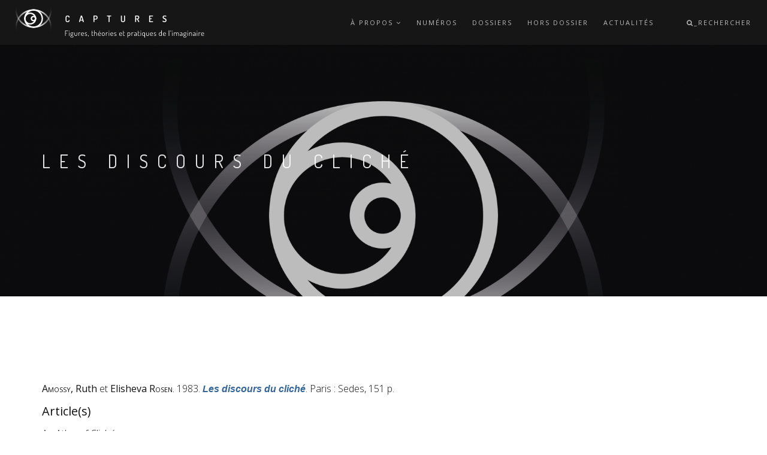

--- FILE ---
content_type: text/html; charset=utf-8
request_url: https://revuecaptures.org/r%C3%A9f%C3%A9rence-bibliographique/les-discours-du-clich%C3%A9
body_size: 7210
content:

<!DOCTYPE html>
<html  lang="fr" dir="ltr"
  xmlns:dcterms="http://dublincore.org/documents/2008/01/14/dcmi-terms/"
  xmlns:content="http://purl.org/rss/1.0/modules/content/"
  xmlns:dc="http://purl.org/dc/terms/"
  xmlns:foaf="http://xmlns.com/foaf/0.1/"
  xmlns:og="http://ogp.me/ns#"
  xmlns:rdfs="http://www.w3.org/2000/01/rdf-schema#"
  xmlns:sioc="http://rdfs.org/sioc/ns#"
  xmlns:sioct="http://rdfs.org/sioc/types#"
  xmlns:skos="http://www.w3.org/2004/02/skos/core#"
  xmlns:xsd="http://www.w3.org/2001/XMLSchema#"
  xmlns:owl="http://www.w3.org/2002/07/owl#"
  xmlns:rdf="http://www.w3.org/1999/02/22-rdf-syntax-ns#"
  xmlns:rss="http://purl.org/rss/1.0/"
  xmlns:site="https://revuecaptures.org/ns#"
  xmlns:schema="http://schema.org/">
<head>
  <meta http-equiv="Content-Type" content="text/html; charset=utf-8" />
<link rel="shortcut icon" href="https://revuecaptures.org/sites/all/themes/rhythm/rhythm_sub/favicon.ico" type="image/vnd.microsoft.icon" />
<meta name="generator" content="Drupal 7 (https://www.drupal.org)" />
<link rel="canonical" href="https://revuecaptures.org/r%C3%A9f%C3%A9rence-bibliographique/les-discours-du-clich%C3%A9" />
<link rel="shortlink" href="https://revuecaptures.org/node/6987" />

  <title>Les discours du cliché | Revue Captures</title>
  <!--[if IE]><meta http-equiv='X-UA-Compatible' content='IE=edge,chrome=1'><![endif]-->
  <meta name=viewport content="width=device-width, initial-scale=1">

  <style type="text/css" media="all">
@import url("https://revuecaptures.org/modules/system/system.base.css?she5xq");
</style>
<style type="text/css" media="all">
@import url("https://revuecaptures.org/modules/contextual/contextual.css?she5xq");
</style>
<style type="text/css" media="all">
@import url("https://revuecaptures.org/sites/all/modules/ajout-nt2/footnotes/footnotes.css?she5xq");
@import url("https://revuecaptures.org/sites/all/modules/ajout-nt2/collapsiblock/collapsiblock.css?she5xq");
@import url("https://revuecaptures.org/modules/comment/comment.css?she5xq");
@import url("https://revuecaptures.org/sites/default/modules/contrib/date/date_api/date.css?she5xq");
@import url("https://revuecaptures.org/sites/default/modules/contrib/date/date_popup/themes/datepicker.1.7.css?she5xq");
@import url("https://revuecaptures.org/modules/field/theme/field.css?she5xq");
@import url("https://revuecaptures.org/modules/node/node.css?she5xq");
@import url("https://revuecaptures.org/modules/user/user.css?she5xq");
@import url("https://revuecaptures.org/sites/all/modules/ajout-nt2/extlink/extlink.css?she5xq");
@import url("https://revuecaptures.org/sites/default/modules/contrib/views/css/views.css?she5xq");
</style>
<style type="text/css" media="all">
@import url("https://revuecaptures.org/sites/default/modules/patched/colorbox/styles/default/colorbox_style.css?she5xq");
@import url("https://revuecaptures.org/sites/all/modules/ctools/css/ctools.css?she5xq");
@import url("https://revuecaptures.org/sites/all/modules/ajout-nt2/video/css/video.css?she5xq");
@import url("https://revuecaptures.org/sites/all/modules/ajout-nt2/biblio/biblio.css?she5xq");
</style>
<link type="text/css" rel="stylesheet" href="//fonts.googleapis.com/css?family=Open+Sans:300italic,400italic,700italic,400,300,700|Dosis:300,400,700" media="all" />
<style type="text/css" media="all">
@import url("https://revuecaptures.org/sites/all/themes/rhythm/css/bootstrap.min.css?she5xq");
@import url("https://revuecaptures.org/sites/all/themes/rhythm/css/style.css?she5xq");
@import url("https://revuecaptures.org/sites/all/themes/rhythm/css/style-responsive.css?she5xq");
@import url("https://revuecaptures.org/sites/all/themes/rhythm/css/animate.min.css?she5xq");
@import url("https://revuecaptures.org/sites/all/themes/rhythm/css/vertical-rhythm.min.css?she5xq");
@import url("https://revuecaptures.org/sites/all/themes/rhythm/css/owl.carousel.css?she5xq");
@import url("https://revuecaptures.org/sites/all/themes/rhythm/css/magnific-popup.css?she5xq");
@import url("https://revuecaptures.org/sites/all/themes/rhythm/css/YTPlayer.css?she5xq");
@import url("https://revuecaptures.org/sites/all/themes/rhythm/css/drupal.css?she5xq");
</style>
<style type="text/css" media="print">
@import url("https://revuecaptures.org/sites/all/themes/rhythm/rhythm_sub/css/print.css?she5xq");
</style>
<style type="text/css" media="all">
@import url("https://revuecaptures.org/sites/all/themes/rhythm/rhythm_sub/css/custom.css?she5xq");
</style>
  
</head>
<body class="appear-animate html not-front not-logged-in no-sidebars page-node page-node- page-node-6987 node-type-biblio i18n-fr">
  <div class="main-wrap">
          <!-- Page Loader -->        
      <div class="page-loader">
          <div class="loader">Loading...</div>
      </div>
      <!-- End Page Loader -->
    
        <div class = "page">

  
      <div  style="padding-bottom: 140px; " class="nd-region">
  
       

      <div class = "container-fluid">

        <div  id="Header" class="row">     

          
                                          <div  id="top" class="col-md-12 ">
                              
                                  <div class="region region-top">
      <div id="block-block-57" class="block block-block " >
  
        
  <div class = "block-content clearfix">
    <!-- Navigation panel -->
<nav class="main-nav dark js-stick">
  <div class="full-wrapper relative clearfix">
    <!-- Logo ( * your text or image into link tag *) -->
    <div class="nav-logo-wrap local-scroll">
      <!--  -->
      <a href="/" class="logo">
                    <img src="https://revuecaptures.org/sites/default/files/logo-dark.png" alt="" />
                </a>
    </div>
    <div class="mobile-nav">
        <i class="fa fa-bars"></i>
    </div>
    
    <!-- Main Menu -->
    <div class="inner-nav desktop-nav">
      <ul class="clearlist">
        <li class="tb-megamenu-item level-1 mega dropdown"  data-id="2063" data-level="1" data-type="menu_item" data-class="" data-xicon="" data-caption="" data-alignsub="" data-group="0" data-hidewcol="0" data-hidesub="0">
      <!--a class="mn-group-title" style="height: 97px; line-height: 75px;"--><!--</a>-->
    <a href="/page/%C3%A0-propos" class=" mn-has-sub">
        À propos    <i class="fa fa-angle-down"></i>  </a>
  <ul  data-class="" data-width="" class="mn-sub mn-has-multi tb-megamenu-submenu dropdown-menu mega-dropdown-menu nav-child">
  <span  class="tb-megamenu-row row-fluid">
  <li  data-class="" data-width="12" data-hidewcol="0" id="tb-megamenu-column-1" class="mn-sub-multi tb-megamenu-column span12  mega-col-nav">
  <ul  class="tb-megamenu-subnav mega-nav level-1 items-6">
  <li class="tb-megamenu-item level-2 mega"  data-id="2295" data-level="2" data-type="menu_item" data-class="" data-xicon="" data-caption="" data-alignsub="" data-group="0" data-hidewcol="0" data-hidesub="0">
      <!--a class="mn-group-title" style="height: 97px; line-height: 75px;"--><!--</a>-->
    <a href="/page/%C3%A0-propos" class="">
        À propos      </a>
  </li>

<li class="tb-megamenu-item level-2 mega"  data-id="4025" data-level="2" data-type="menu_item" data-class="" data-xicon="" data-caption="" data-alignsub="" data-group="0" data-hidewcol="0" data-hidesub="0">
      <!--a class="mn-group-title" style="height: 97px; line-height: 75px;"--><!--</a>-->
    <a href="/page/num%C3%A9ros-%C3%A0-venir" class="">
        Numéros à venir      </a>
  </li>

<li class="tb-megamenu-item level-2 mega"  data-id="2064" data-level="2" data-type="menu_item" data-class="" data-xicon="" data-caption="" data-alignsub="" data-group="0" data-hidewcol="0" data-hidesub="0">
      <!--a class="mn-group-title" style="height: 97px; line-height: 75px;"--><!--</a>-->
    <a href="/page/%C3%A9quipe" class="">
        Équipe      </a>
  </li>

<li class="tb-megamenu-item level-2 mega"  data-id="2299" data-level="2" data-type="menu_item" data-class="" data-xicon="" data-caption="" data-alignsub="" data-group="0" data-hidewcol="0" data-hidesub="0">
      <!--a class="mn-group-title" style="height: 97px; line-height: 75px;"--><!--</a>-->
    <a href="/credits-photo" class="">
        Crédits      </a>
  </li>

<li class="tb-megamenu-item level-2 mega"  data-id="2065" data-level="2" data-type="menu_item" data-class="" data-xicon="" data-caption="" data-alignsub="" data-group="0" data-hidewcol="0" data-hidesub="0">
      <!--a class="mn-group-title" style="height: 97px; line-height: 75px;"--><!--</a>-->
    <a href="/page/protocoles" class="">
        Protocoles      </a>
  </li>

<li class="tb-megamenu-item level-2 mega"  data-id="2067" data-level="2" data-type="menu_item" data-class="" data-xicon="" data-caption="" data-alignsub="" data-group="0" data-hidewcol="0" data-hidesub="0">
      <!--a class="mn-group-title" style="height: 97px; line-height: 75px;"--><!--</a>-->
    <a href="/page/contacts" class="">
        Contacts      </a>
  </li>
</ul>
</li>
</span></ul>
</li>

<li class="tb-megamenu-item level-1 mega"  data-id="1434" data-level="1" data-type="menu_item" data-class="" data-xicon="" data-caption="" data-alignsub="" data-group="0" data-hidewcol="0" data-hidesub="0">
      <!--a class="mn-group-title" style="height: 97px; line-height: 75px;"--><!--</a>-->
    <a href="/numeros" class="">
        Numéros      </a>
  </li>

<li class="tb-megamenu-item level-1 mega"  data-id="1589" data-level="1" data-type="menu_item" data-class="" data-xicon="" data-caption="" data-alignsub="" data-group="0" data-hidewcol="0" data-hidesub="0">
      <!--a class="mn-group-title" style="height: 97px; line-height: 75px;"--><!--</a>-->
    <a href="/dossiers" class="">
        Dossiers      </a>
  </li>

<li class="tb-megamenu-item level-1 mega"  data-id="2300" data-level="1" data-type="menu_item" data-class="" data-xicon="" data-caption="" data-alignsub="" data-group="0" data-hidewcol="0" data-hidesub="0">
      <!--a class="mn-group-title" style="height: 97px; line-height: 75px;"--><!--</a>-->
    <a href="/articles-hors-dossier" class="">
        Hors dossier      </a>
  </li>

<li class="tb-megamenu-item level-1 mega"  data-id="1701" data-level="1" data-type="menu_item" data-class="" data-xicon="" data-caption="" data-alignsub="" data-group="0" data-hidewcol="0" data-hidesub="0">
      <!--a class="mn-group-title" style="height: 97px; line-height: 75px;"--><!--</a>-->
    <a href="/actualites" class="">
        Actualités      </a>
  </li>
        <li><a style="height: 75px; line-height: 75px;">&nbsp;</a></li>
        
        <li class="search-dropdown-list captures-custom-search">
          <a href="#" class="mn-has-sub" style="height: 75px; line-height: 75px;"><i class="fa fa-search"></i>_Rechercher</a>
          <ul class="mn-sub" style="display: none;">
            <li>
              <div class="mn-wrap">
                  <div id="block-captures-custom-search-0" class="block block-captures-custom " >
  
          <h5 class="font-alt mb-sm-40  widget-title">Rechercher</h5>
      
  <div class = "block-content clearfix">
    <form class="form" action="/r%C3%A9f%C3%A9rence-bibliographique/les-discours-du-clich%C3%A9" method="post" id="captures-custom-search-block" accept-charset="UTF-8"><div><div class="form-item form-type-textfield form-item-text">
 <div class = "form-group"><input class="input-md form-control round" type="text" id="edit-text" name="text" value="" size="60" maxlength="128" /></div>
</div>
<input class="btn-medium btn btn-mod btn-round form-submit" type="submit" id="edit-search" name="op" value="Rechercher" /><input type="hidden" name="form_build_id" value="form-pNYzB8vZe9PvT8_F_Hpxeaq7DIv-1DHIqZ9kTejzm_o" />
<input type="hidden" name="form_id" value="captures_custom_search_block" />
</div></form>  </div>

  </div> <!-- /.block -->
              </div>
            </li>
          </ul>
        </li>
        
      </ul>
    </div>
    <!-- End Main Menu -->
  </div>
</nav>

   </div>

  </div> <!-- /.block -->
  <div id="block-block-66" class="block block-block " >
  
        
  <div class = "block-content clearfix">
    <!DOCTYPE html PUBLIC "-//W3C//DTD HTML 4.0 Transitional//EN" "http://www.w3.org/TR/REC-html40/loose.dtd">
<html><body><p><section class="page-section bg-dark-alfa-30" data-background="https://revuecaptures.org/sites/default/files/styles/bandeau_ratio_16_6/public/LogoSeul_D%C3%A9m%C3%A9nagement.png?itok=nJDjMJsy" style="background-image: url(https://revuecaptures.org/sites/default/files/styles/bandeau_ratio_16_6/public/LogoSeul_D%C3%A9m%C3%A9nagement.png?itok=nJDjMJsy);"><br><div class="relative container align-left">
<div class="row">
<div class="col-md-8">
<h1 class="title hs-line-11 font-alt mb-20 mb-xs-0">Les discours du clich&eacute;</h1>
<div class="subtitle hs-line-4 font-alt">&nbsp;</div>
</div>
<div class="col-md-4 mt-30">
<div class="mod-breadcrumbs font-alt align-right">
<div class="mod-breadcrumbs font-alt align-right"><a href="/">Home</a> / Num&Atilde;&copy;ro test 1</div>
</div>
</div>
</div>
</div>
<p></p></section></p></body></html>
  </div>

  </div> <!-- /.block -->
  </div>
                
                              </div>
                                    
          
                      
          
                      
          
                      
          
                      
          
                      
          
                      
          
        </div>

      </div>

    
      </div>
    


      <div  class="nd-region">
  
       

      <div class = "container">

        <div  id="Content" class="row">     

          
                      
          
                      
          
                                          <div  id="content" class="col-md-12 ">
                              
                                <div class = "container"><div class = "row"><div class = "col-md-8 col-md-offset-2"></div></div></div>  <div class="region region-content">
      <div id="block-system-main" class="block block-system  " >
  
        
  <div class = "block-content clearfix">
    <div id="node-6987" class="node node-biblio node-view-mode-full clearfix" about="/r%C3%A9f%C3%A9rence-bibliographique/les-discours-du-clich%C3%A9" typeof="sioc:Item foaf:Document">

    
  
  
  <div class="content">
    <div style="  text-indent: -25px; padding-left: 25px;"><span class="biblio-authors" ><a href="/biblio?f%5Bauthor%5D=1144" rel="nofollow"><span style="font-variant: small-caps;">Amossy</span>, Ruth</a> et <a href="/biblio?f%5Bauthor%5D=3739" rel="nofollow">Elisheva  <span style="font-variant: small-caps;">Rosen</span></a></span>. 1983. <a href="/r%C3%A9f%C3%A9rence-bibliographique/les-discours-du-clich%C3%A9" class="active"><span class="biblio-title" style="font-style: italic;">Les discours du cliché</span></a>.  Paris : Sedes, 151 p.</div><span class="Z3988" title="ctx_ver=Z39.88-2004&amp;rft_val_fmt=info%3Aofi%2Ffmt%3Akev%3Amtx%3Abook&amp;rft.title=Les+discours+du+clich%C3%A9&amp;rft.date=1983&amp;rft.tpages=151&amp;rft.aulast=Amossy&amp;rft.aufirst=Ruth&amp;rft.au=Rosen%2C+Elisheva&amp;rft.au=Rosen%2C+Elisheva&amp;rft.au=Rosen%2C+Elisheva&amp;rft.pub=Sedes&amp;rft.place=Paris"></span><div class="view view-contenu-vs-biblio view-id-contenu_vs_biblio view-display-id-entity_view_1 view-dom-id-885362f930af6e627e114f8f56b8d2ac">
        <h2 class="title">Article(s)</h2>
    
  
  
  
      <div class="view-content">
        <div class="views-row views-row-1 views-row-odd views-row-first views-row-last">
      
  <div class="views-field views-field-title">        <span class="field-content"><a href="/article-dune-publication/atlas-clich%C3%A9s">An Atlas of Clichés</a></span>  </div>  </div>
    </div>
  
  
  
  
  
  
</div> <span property="dc:title" content="Les discours du cliché" class="rdf-meta element-hidden"></span>  </div>

      <ul class="links inline"><li class="biblio_bibtex first"><a href="/biblio/export/bibtex/6987" title="Click to download the BibTEX formatted file" rel="nofollow">BibTex</a></li>
<li class="biblio_rtf"><a href="/biblio/export/rtf/6987" title="Click to download the RTF formatted file" rel="nofollow">RTF</a></li>
<li class="biblio_tagged"><a href="/biblio/export/tagged/6987" title="Click to download the EndNote Tagged formatted file" rel="nofollow">Tagged</a></li>
<li class="biblio_marc"><a href="/biblio/export/marc/6987" title="Click to download the MARC formatted file" rel="nofollow">MARC</a></li>
<li class="biblio_xml"><a href="/biblio/export/xml/6987" title="Click to download the EndNote XML formatted file" rel="nofollow">XML</a></li>
<li class="biblio_ris last"><a href="/biblio/export/ris/6987" title="Click to download the RIS formatted file" rel="nofollow">RIS</a></li>
</ul>  
  
</div>
  </div>

  </div> <!-- /.block -->
  </div>
                
                              </div>
                                    
          
                      
          
                      
          
                      
          
                      
          
        </div>

      </div>

    
      </div>
    


      <div  class="nd-region">
  
       

      <div class = "container-fluid">

        <div  id="Content-Bottom-Full-Width" class="row">     

          
                      
          
                      
          
                      
          
                      
          
                      
          
                      
          
                      
          
        </div>

      </div>

    
      </div>
    


      <div  class="nd-region">
  
       

      <div class = "container">

        <div  id="Content-Bottom" class="row">     

          
                      
          
                      
          
                      
          
                      
          
                      
          
                      
          
                      
          
        </div>

      </div>

    
      </div>
    


      <div  class="nd-region">
  
       

      <div class = "container-fluid">

        <div  id="Footer" class="row">     

          
                      
          
                      
          
                      
          
                      
          
                      
          
                      
          
                                          <div  id="footer" class="col-md-12 " style="padding-top: 140px; ">
                              
                                  <div class="region region-footer">
      <div id="block-block-11" class="block block-block " >
  
        
  <div class = "block-content clearfix">
    <section  class = ' bg-gray page-section bg-scroll' style = 'padding-top: 10px; padding-bottom: 10px;'>
<div  class = ' container pi-text-center' style = ' text-align:center;'>
<div  class = ' fadeInUp wow' style = 'margin-bottom: 10px;'>
<span ><img style="" typeof="foaf:Image" src="https://revuecaptures.org/sites/default/files/logo_captures_2_0.png" alt="" title="" /></span>
</div>
</div>
</section>
   </div>

  </div> <!-- /.block -->
  <div id="block-block-67" class="block block-block " >
  
        
  <div class = "block-content clearfix">
    <div class="center">
<div class="logo_footer_line1"> <a href="http://arts.uqam.ca/"><img src="/sites/default/files/lg_FArts-interne-COUL.gif" style="padding-right: 100px;height: 40px;" /></a><a href="http://figura.uqam.ca/"><img src="/sites/default/files/figura_logo_solo_coul.png" style="padding-right: 100px;height:40px;" /></a> </div>
<div class="logo_footer_line2"> <a href="http://www.frqsc.gouv.qc.ca/"><img src="/sites/default/files/FQRSC_trans_1.png" style="padding-right: 230px;height:40px;" /></a><a href="http://nt2.uqam.ca/"><img src="/sites/default/files/Logo_NT2_trans_2.png" style="padding-right: 100px;height:32px;" /></a></div>
</div>
  </div>

  </div> <!-- /.block -->
  <div id="block-block-70" class="block block-block " >
  
        
  <div class = "block-content clearfix">
    <span class = "footer-social-links"><a href="https://www.facebook.com/revuecaptures" target = "_blank" class = ""><i  class = ' fa fa-facebook'></i></a></span>
<span class = "footer-social-links"><a href="https://twitter.com/RevueCaptures" target = "_blank" class = ""><i  class = ' fa fa-twitter'></i></a></span>
   </div>

  </div> <!-- /.block -->
  <div id="block-block-71" class="block block-block " >
  
        
  <div class = "block-content clearfix">
    <div  style = 'padding-top: 0px;'><div class="footer-text footer">	<!-- Copyright -->	<div class="footer-copy font-alt">		<a href="https://creativecommons.org/" target="_blank">CC BY-NC-ND Revue Captures – ISSN 2371-1930</a></div>	<!-- End Copyright -->	<div class="footer-made"><a href="http://nt2.uqam.ca/" target="_blank">Réalisé par l'équipe médiatique du Laboratoire NT2 // nt2.uqam.ca</a></div> <br> </div></div>
   </div>

  </div> <!-- /.block -->
  </div>
                
                              </div>
                                    
          
        </div>

      </div>

    
      </div>
    


  <div class="local-scroll">
    <a href="#top" class="link-to-top"><i class="fa fa-caret-up"></i></a>
  </div>

</div>    <script type="text/javascript" src="//maps.google.com/maps/api/js?sensor=false&amp;amp;language=en&amp;1424957919"></script>
    <script type="text/javascript" src="https://revuecaptures.org/sites/all/modules/jquery_update/replace/jquery/1.10/jquery.min.js?v=1.10.2"></script>
<script type="text/javascript" src="https://revuecaptures.org/misc/jquery.once.js?v=1.2"></script>
<script type="text/javascript" src="https://revuecaptures.org/misc/drupal.js?she5xq"></script>
<script type="text/javascript" src="https://revuecaptures.org/sites/all/modules/jquery_update/replace/ui/external/jquery.cookie.js?v=67fb34f6a866c40d0570"></script>
<script type="text/javascript" src="https://revuecaptures.org/modules/contextual/contextual.js?v=1.0"></script>
<script type="text/javascript" src="https://revuecaptures.org/sites/all/modules/ajout-nt2/collapsiblock/collapsiblock.js?she5xq"></script>
<script type="text/javascript" src="https://revuecaptures.org/sites/all/modules/ajout-nt2/extlink/extlink.js?she5xq"></script>
<script type="text/javascript" src="https://revuecaptures.org/sites/default/files/languages/fr_Tj9KzyiTRXC1-yimELJYT82Y6Zqb9mdO7kWalmu4EuE.js?she5xq"></script>
<script type="text/javascript" src="https://revuecaptures.org/sites/all/libraries/colorbox/jquery.colorbox.js?she5xq"></script>
<script type="text/javascript" src="https://revuecaptures.org/sites/default/modules/patched/colorbox/js/colorbox.js?she5xq"></script>
<script type="text/javascript" src="https://revuecaptures.org/sites/default/modules/patched/colorbox/styles/default/colorbox_style.js?she5xq"></script>
<script type="text/javascript" src="https://revuecaptures.org/sites/default/modules/patched/colorbox/js/colorbox_load.js?she5xq"></script>
<script type="text/javascript" src="https://revuecaptures.org/sites/all/libraries/jstorage/jstorage.min.js?she5xq"></script>
<script type="text/javascript" src="https://revuecaptures.org/sites/all/modules/ajout-nt2/video/js/video.js?she5xq"></script>
<script type="text/javascript" src="https://revuecaptures.org/sites/all/modules/ajout-nt2/google_analytics/googleanalytics.js?she5xq"></script>
<script type="text/javascript">
<!--//--><![CDATA[//><!--
(function(i,s,o,g,r,a,m){i["GoogleAnalyticsObject"]=r;i[r]=i[r]||function(){(i[r].q=i[r].q||[]).push(arguments)},i[r].l=1*new Date();a=s.createElement(o),m=s.getElementsByTagName(o)[0];a.async=1;a.src=g;m.parentNode.insertBefore(a,m)})(window,document,"script","https://www.google-analytics.com/analytics.js","ga");ga("create", "UA-42669822-35", {"cookieDomain":"auto"});ga("set", "anonymizeIp", true);ga("send", "pageview");
//--><!]]>
</script>
<script type="text/javascript" src="https://revuecaptures.org/sites/all/themes/rhythm/js/jquery.retina.js?she5xq"></script>
<script type="text/javascript" src="https://revuecaptures.org/sites/all/themes/rhythm/js/jquery.easing.1.3.js?she5xq"></script>
<script type="text/javascript" src="https://revuecaptures.org/sites/all/themes/rhythm/js/bootstrap.min.js?she5xq"></script>
<script type="text/javascript" src="https://revuecaptures.org/sites/all/themes/rhythm/js/SmoothScroll.js?she5xq"></script>
<script type="text/javascript" src="https://revuecaptures.org/sites/all/themes/rhythm/js/jquery.scrollTo.min.js?she5xq"></script>
<script type="text/javascript" src="https://revuecaptures.org/sites/all/themes/rhythm/js/jquery.localScroll.min.js?she5xq"></script>
<script type="text/javascript" src="https://revuecaptures.org/sites/all/themes/rhythm/js/jquery.viewport.mini.js?she5xq"></script>
<script type="text/javascript" src="https://revuecaptures.org/sites/all/themes/rhythm/js/jquery.countTo.js?she5xq"></script>
<script type="text/javascript" src="https://revuecaptures.org/sites/all/themes/rhythm/js/jquery.appear.js?she5xq"></script>
<script type="text/javascript" src="https://revuecaptures.org/sites/all/themes/rhythm/js/jquery.sticky.js?she5xq"></script>
<script type="text/javascript" src="https://revuecaptures.org/sites/all/themes/rhythm/js/jquery.parallax-1.1.3.js?she5xq"></script>
<script type="text/javascript" src="https://revuecaptures.org/sites/all/themes/rhythm/js/jquery.fitvids.js?she5xq"></script>
<script type="text/javascript" src="https://revuecaptures.org/sites/all/themes/rhythm/js/owl.carousel.min.js?she5xq"></script>
<script type="text/javascript" src="https://revuecaptures.org/sites/all/themes/rhythm/js/isotope.pkgd.min.js?she5xq"></script>
<script type="text/javascript" src="https://revuecaptures.org/sites/all/themes/rhythm/js/imagesloaded.pkgd.min.js?she5xq"></script>
<script type="text/javascript" src="https://revuecaptures.org/sites/all/themes/rhythm/js/jquery.magnific-popup.min.js?she5xq"></script>
<script type="text/javascript" src="https://revuecaptures.org/sites/all/themes/rhythm/js/gmap3.min.js?she5xq"></script>
<script type="text/javascript" src="https://revuecaptures.org/sites/all/themes/rhythm/js/wow.min.js?she5xq"></script>
<script type="text/javascript" src="https://revuecaptures.org/sites/all/themes/rhythm/js/masonry.pkgd.min.js?she5xq"></script>
<script type="text/javascript" src="https://revuecaptures.org/sites/all/themes/rhythm/js/jquery.simple-text-rotator.min.js?she5xq"></script>
<script type="text/javascript" src="https://revuecaptures.org/sites/all/themes/rhythm/js/jquery.mb.YTPlayer.js?she5xq"></script>
<script type="text/javascript" src="https://revuecaptures.org/sites/all/themes/rhythm/js/all.js?she5xq"></script>
<script type="text/javascript" src="https://revuecaptures.org/sites/all/themes/rhythm/js/drupal.js?she5xq"></script>
<script type="text/javascript">
<!--//--><![CDATA[//><!--
jQuery.extend(Drupal.settings, {"basePath":"\/","pathPrefix":"","ajaxPageState":{"theme":"rhythm_sub","theme_token":"CW_Bk6K0zC7Dw6RK-M1TRlOqG5upQl78xdK5BglbLkM","js":{"sites\/all\/modules\/jquery_update\/replace\/jquery\/1.10\/jquery.min.js":1,"misc\/jquery.once.js":1,"misc\/drupal.js":1,"sites\/all\/modules\/jquery_update\/replace\/ui\/external\/jquery.cookie.js":1,"modules\/contextual\/contextual.js":1,"sites\/all\/modules\/ajout-nt2\/collapsiblock\/collapsiblock.js":1,"sites\/all\/modules\/ajout-nt2\/extlink\/extlink.js":1,"public:\/\/languages\/fr_Tj9KzyiTRXC1-yimELJYT82Y6Zqb9mdO7kWalmu4EuE.js":1,"sites\/all\/libraries\/colorbox\/jquery.colorbox.js":1,"sites\/default\/modules\/patched\/colorbox\/js\/colorbox.js":1,"sites\/default\/modules\/patched\/colorbox\/styles\/default\/colorbox_style.js":1,"sites\/default\/modules\/patched\/colorbox\/js\/colorbox_load.js":1,"sites\/all\/libraries\/jstorage\/jstorage.min.js":1,"sites\/all\/modules\/ajout-nt2\/video\/js\/video.js":1,"sites\/all\/modules\/ajout-nt2\/google_analytics\/googleanalytics.js":1,"0":1,"sites\/all\/themes\/rhythm\/js\/jquery.retina.js":1,"sites\/all\/themes\/rhythm\/js\/jquery.easing.1.3.js":1,"sites\/all\/themes\/rhythm\/js\/bootstrap.min.js":1,"sites\/all\/themes\/rhythm\/js\/SmoothScroll.js":1,"sites\/all\/themes\/rhythm\/js\/jquery.scrollTo.min.js":1,"sites\/all\/themes\/rhythm\/js\/jquery.localScroll.min.js":1,"sites\/all\/themes\/rhythm\/js\/jquery.viewport.mini.js":1,"sites\/all\/themes\/rhythm\/js\/jquery.countTo.js":1,"sites\/all\/themes\/rhythm\/js\/jquery.appear.js":1,"sites\/all\/themes\/rhythm\/js\/jquery.sticky.js":1,"sites\/all\/themes\/rhythm\/js\/jquery.parallax-1.1.3.js":1,"sites\/all\/themes\/rhythm\/js\/jquery.fitvids.js":1,"sites\/all\/themes\/rhythm\/js\/owl.carousel.min.js":1,"sites\/all\/themes\/rhythm\/js\/isotope.pkgd.min.js":1,"sites\/all\/themes\/rhythm\/js\/imagesloaded.pkgd.min.js":1,"sites\/all\/themes\/rhythm\/js\/jquery.magnific-popup.min.js":1,"sites\/all\/themes\/rhythm\/js\/gmap3.min.js":1,"sites\/all\/themes\/rhythm\/js\/wow.min.js":1,"sites\/all\/themes\/rhythm\/js\/masonry.pkgd.min.js":1,"sites\/all\/themes\/rhythm\/js\/jquery.simple-text-rotator.min.js":1,"sites\/all\/themes\/rhythm\/js\/jquery.mb.YTPlayer.js":1,"sites\/all\/themes\/rhythm\/js\/all.js":1,"sites\/all\/themes\/rhythm\/js\/drupal.js":1},"css":{"modules\/system\/system.base.css":1,"modules\/contextual\/contextual.css":1,"sites\/all\/modules\/ajout-nt2\/footnotes\/footnotes.css":1,"sites\/all\/modules\/ajout-nt2\/collapsiblock\/collapsiblock.css":1,"modules\/comment\/comment.css":1,"sites\/default\/modules\/contrib\/date\/date_api\/date.css":1,"sites\/default\/modules\/contrib\/date\/date_popup\/themes\/datepicker.1.7.css":1,"modules\/field\/theme\/field.css":1,"modules\/node\/node.css":1,"modules\/user\/user.css":1,"sites\/all\/modules\/ajout-nt2\/extlink\/extlink.css":1,"sites\/default\/modules\/contrib\/views\/css\/views.css":1,"sites\/default\/modules\/patched\/colorbox\/styles\/default\/colorbox_style.css":1,"sites\/all\/modules\/ctools\/css\/ctools.css":1,"sites\/all\/modules\/ajout-nt2\/video\/css\/video.css":1,"sites\/all\/modules\/ajout-nt2\/biblio\/biblio.css":1,"\/\/fonts.googleapis.com\/css?family=Open+Sans:300italic,400italic,700italic,400,300,700|Dosis:300,400,700":1,"sites\/all\/themes\/rhythm\/css\/bootstrap.min.css":1,"sites\/all\/themes\/rhythm\/css\/style.css":1,"sites\/all\/themes\/rhythm\/css\/style-responsive.css":1,"sites\/all\/themes\/rhythm\/css\/animate.min.css":1,"sites\/all\/themes\/rhythm\/css\/vertical-rhythm.min.css":1,"sites\/all\/themes\/rhythm\/css\/owl.carousel.css":1,"sites\/all\/themes\/rhythm\/css\/magnific-popup.css":1,"sites\/all\/themes\/rhythm\/css\/YTPlayer.css":1,"sites\/all\/themes\/rhythm\/css\/drupal.css":1,"sites\/all\/themes\/rhythm\/rhythm_sub\/css\/print.css":1,"sites\/all\/themes\/rhythm\/rhythm_sub\/css\/custom.css":1}},"collapsiblock":{"blocks":{"block-cck-blocks-field-pour-citer":"1","block-facetapi-zih8esyfkvwkemttztglem1grylaarmk":"1","block-facetapi-2flqj5gsgumuxdw0eucvd0vbfa66eeu3":"1","block-block-11":"1","block-views-liste-numeros-block-1":"1","block-block-67":"1","block-views-liste-creations-block-1":"1","block-block-69":"1","block-quicktabs-onglets-dossier-contrepoint":"1","block-views-liste-dossiers-block-1":"1","block-block-68":"1","block-block-71":"1","block-views-liste-dossiers-block-2":"1","block-twitter-pull-0":"1","block-block-72":"1","block-twitter-pull-nt2-twitter-0":"4","block-facetapi-lx6ojsmhyatb1164bieixoyuz8c337mm":"1","block-block-70":"1","block-block-73":"1","block-block-74":"1","block-block-66":"1","block-block-57":"1","block-masquerade-masquerade":"1","block-views-credits-photo-block-1":"3","block-views-credits-photo-block-2":"3","block-views-credits-photo-block-3":"3","block-views-credits-photo-block-4":"3","block-views-numero-accueil-block":"1","block-views-126467e8bbaf090251034d89a69313a3":"1","block-block-75":"1","block-views-credits-photo-block-5":"3","block-views-credits-photo-block-6":"3","block-views-credits-photo-block-7":"3","block-views-credits-photo-block-8":"3","block-views-credits-photo-block-10":"3","block-views-credits-photo-block-9":"3","block-views-credits-photo-block-11":"3","block-views-credits-photo-block-12":"3","block-cck-blocks-field-auteur":"1","block-views-credits-photo-block-13":"3","block-views-credits-photo-block-14":"3","block-views-credits-photo-block-15":"3","block-views-credits-photo-block-16":"3","block-views-credits-photo-block-18":"3","block-views-credits-photo-block-17":"3","block-views-credits-photo-block-19":"3"},"default_state":1,"slide_type":1,"slide_speed":200,"block_title":":header:first","block":"div.block","block_content":"div.block-content"},"colorbox":{"opacity":"0.85","current":"{current} of {total}","previous":"\u00ab Prev","next":"Next \u00bb","close":"Close","maxWidth":"98%","maxHeight":"98%","fixed":true,"mobiledetect":true,"mobiledevicewidth":"480px"},"urlIsAjaxTrusted":{"\/r%C3%A9f%C3%A9rence-bibliographique\/les-discours-du-clich%C3%A9":true},"extlink":{"extTarget":"_blank","extClass":0,"extLabel":"(link is external)","extImgClass":0,"extSubdomains":1,"extExclude":"","extInclude":"","extCssExclude":"","extCssExplicit":"","extAlert":0,"extAlertText":"This link will take you to an external web site.","mailtoClass":"mailto","mailtoLabel":"(link sends e-mail)"},"googleanalytics":{"trackOutbound":1,"trackMailto":1,"trackDownload":1,"trackDownloadExtensions":"7z|aac|arc|arj|asf|asx|avi|bin|csv|doc(x|m)?|dot(x|m)?|exe|flv|gif|gz|gzip|hqx|jar|jpe?g|js|mp(2|3|4|e?g)|mov(ie)?|msi|msp|pdf|phps|png|ppt(x|m)?|pot(x|m)?|pps(x|m)?|ppam|sld(x|m)?|thmx|qtm?|ra(m|r)?|sea|sit|tar|tgz|torrent|txt|wav|wma|wmv|wpd|xls(x|m|b)?|xlt(x|m)|xlam|xml|z|zip","trackColorbox":1},"theme_path":"sites\/all\/themes\/rhythm","base_path":"\/"});
//--><!]]>
</script>
    <!--[if lt IE 10]><script type="text/javascript" src="/sites/all/themes/rhythm/rhythm_sub/js/placeholder.js"></script><![endif]-->
      </div>
</body>
</html>

--- FILE ---
content_type: text/css
request_url: https://revuecaptures.org/sites/all/themes/rhythm/rhythm_sub/css/print.css?she5xq
body_size: 2685
content:
body {
  /* margin generated by wkhtmltopdf */
  margin: 0;
  background-color: #fff;
  font-family: "Open Sans",arial,sans-serif;
  line-height: 2; /* 1.7 on webpages, 1.5 on page_garde */
}

th {
  text-align: left; /* LTR */
  color: #006;
  border-bottom: 1px solid #000;
}
tr.odd {background-color: #ddd;}
tr.even {background-color: #fff;}
td {padding: 5px;}
#menu {visibility: hidden;}
#main {margin: 0;}


/**/
a:link {color: #000;}
a:visited {color: #000;}
a:hover {color: #000;}
a:link img, a:visited img {border: 0;}
/* debug test */
a {
  color: #000;
}


.print-footnote {font-size: xx-small;}
img.print-logo {border: 0;}
.print-site_name {}
.print-breadcrumb {font-size: x-small;}
.print-title {}
.print-submitted {font-size: small;}
.print-created {font-size: small;}
.print-taxonomy {text-align: right;}
.print-taxonomy li {display: inline;}
.print-content {}
.print-hr {
  border: 0;
  height: 1px;
  width: 100%;
  color: #9E9E9E;
  background-color: #9E9E9E;
}
.print-message {
  border: medium dotted blue;
  padding: 1em;
}
.print-source_url {font-size: small;}
.print-links {font-size: small;}
.print-footer {text-align: center;}


/* AJOUT NT2 */
.line-break-after {
  page-break-after: always;
}
.line-break-before {
  page-break-before: always;
}

hr.bold {
  border-bottom: 5px solid black;
  margin-top: 20px;
  margin-bottom: 20px;
}
.print-hr {
  clear: both;
  margin-top: 20px;
  margin-bottom: 20px;
}
.print-right {
/*  float:right;
  display: inline-block;*/
}
.print-title {
  float: left;
  clear: both;
}
.print-logo {
  margin-bottom: 20px;
}
.print-site_name {
  font-family: Dosis,​arial,​sans-serif;
}
/* les styles du thème ne sont pas pris en compte - répéter les classes utilisées*/
.font-alt {
    font-family: Dosis,arial,sans-serif;
    letter-spacing: 0.2em;
    text-transform: uppercase;
}
/**/
.footer-copy {
  font-size: 10px;
  margin-bottom: 0px;
  text-transform: uppercase;
  letter-spacing: 0.5em;
  font-family: Dosis, arial, sans-serif;
}
.resume a {
  text-decoration: none;
}

/* Constraint images*/
img {
  max-width: 100%;
  height: auto;
}
.date_consultation {
/*  padding-bottom: 20px;*/
}
.logo_linked {
  text-decoration: none;
}
/*
.drupal-embed,
.drupal-embed .field-name-field-legende,
.drupal-embed .field-name-field-legende p,
.drupal-embed .field-name-field-legende div,
.drupal-embed div {
  line-height: 1;
  background-color: #fff;
}

.drupal-embed {
  margin-bottom: 2em;
}*/

/* Cacher les vidéos et les images dans PDF */
.drupal-embed {
  display: none;
}


.page_garde,
.page_interne .page_interne_header,
ul.footnotes {
  line-height: 1.5;
}
.page_interne .print-content {
  line-height: 2;
}




--- FILE ---
content_type: text/css
request_url: https://revuecaptures.org/sites/all/themes/rhythm/rhythm_sub/css/custom.css?she5xq
body_size: 41888
content:
@charset "UTF-8";

/* Custom rules for CAPTURES */
/* Réalisé par l'Équipe médiatique du Laboratoire Nt2 (2015-2017) - Robin Varenas et Sylvain Aubé */

/* GENERAL STYLES */
body {
  color: #111;
  font-family: "Open Sans",arial,sans-serif;
  line-height: 1.7;
  font-size: 16px;
  font-weight: 300;
}
/* Lien par défaut en noir */
a {
    color: #111;
}
/* Liens dans les corps de textes : bleu */
.node-type-article-publication .node-article-publication .field-name-body a,
.node-type-espace-creation .node-espace-creation .field-name-body a,
.node-type-compte-rendu .node-compte-rendu .field-name-body a,
.node-individu.node-view-mode-full a,
.field-name-field-video a,
.field-name-field-audio a,
.field-name-field-images a {
    color: #337ab7;
}
p,
ul,
ol {
  margin: 0 0 1em;
}
ul, ol {
  padding: 0 0 0 2em;
}
blockquote,
blockquote p {
  line-height: 1.25;
  font-size: 13px;
  color: #000;
  font-style: normal;
  font-weight: 300;
  text-align:right;
}

.center {
  text-align: center;
}
/* Exception : titres de teasers */
.view .field-content .title {
  text-align: left;
}
.text {
  color: #111; /* overriding original theme's style.css */
  font-size: 16px;
  font-weight: 300;
  line-height: 1.7; /* overriding original theme's style.css */
}
/* L'italique de cette font est trop foncée */
em {
  font-size: 1em;
  font-style: italic;
  font-weight: inherit;
}
legend {
  color: #333;
  font-size: 1em;
  line-height: inherit;
}
fieldset .fieldset-legend {
  text-transform: inherit;
}
.nav-logo-wrap .logo img {
  max-width: unset;
}
.footnotes {
  border-bottom: 1px solid #000;
  border-top: 1px solid #000;
  padding: 3em 0;
}
.hs-line-1 {
  letter-spacing: 32px;
}
.hs-line-1 {
  font-size: 40px;
  font-weight: 400;
  text-decoration: none;
}
.hs-line-1:hover {
  opacity: 1;
}
#block-block-69 p {
  margin-bottom: 0;
}
/* Footer */

/*
Footer classes
.font-copy : 12px, Dosis;
.font-alt: Dosis;
.footer-made: #999 (pale);
*/

/* Footer Menu */
#footer .block-menu li {
  display: inline-block;
  margin-left: 40px;
  margin-right: 40px;
  margin-top: 20px;
}
#block-menu-menu-menu-secondaire {}
#footer {
  font-size: 11px;
  text-align: center;
  color: #333;
}
#footer p {
  margin-bottom: 1em;
}
#footer .block {
  clear: both;
  padding-bottom: 41px;
  padding-top: 0;
}
.footer-copy {
font-size: 12px;
}
/* Footer logos */
#footer #block-block-67 {
  clear: none;
  display: block;
  float: left;
  padding-bottom: 0;
  padding-top: 41px;
  margin-left: 147px;
  width: 50%;
}
/* Footer social */
#footer #block-block-70 {
  clear: none;
  float: left;
  padding-left: 100px;
  padding-top: 41px;
  text-align: left;
}
#footer #block-block-71 {
  padding-bottom: 0px;
}
#block-block-67 .block-content,
#block-block-70 .block-content {
  height: 143px; /* vertical centered with 2 lignes of logos */
}
.footer-social-links {
  display: block;
  line-height: 57px;
}

/* Footer license */
#block-block-71 {
  padding-top: 41px;
  padding-bottom: 41px;
  float: left;
  width: 100%;
}

.not-front .nd-region.page-section.pb-0 {
  background-color: #f4f4f4;
}
#Footer.row {
  background-color: #f4f4f4;
}
#footer ul, ol {
  -webkit-padding-start: 0;
}


/* Alterné gauche droite pour blocs sur NUMÉRO et DOSSIER */
/* TODO: rewrite as h3.font-alt */
.text span.field-content {
  color: #111;
  font-family: Dosis, arial, sans-serif;
  text-transform: uppercase;
  letter-spacing: 0.2em;
  margin-bottom: 30px;
  font-size: 1.5em;
}
.text div.field-content {
  padding-bottom: 10px;
}
/*exceptions*/
.text .views-field-field-invite div.field-content,
.text .views-field-field-interviewer div.field-content.individu,
.text .views-field-field-contributeur div.field-content.individu {
  padding-bottom: 0px;
}
.taxonomie,
.text span.content_type {
  text-transform: uppercase;
  font-weight: bold;
  font-size: 14px;
}
.text span.content_type {
  color: #111;
  line-height: 1.7;
  display: block;
  margin-bottom: 0;
}

/* Groupe Entete */
.group-entete {
  color: #000;
  display: inline-block;
  margin-bottom: 30px;
  clear: both;
  position: absolute;
  top: -25px;
}
.group-entete a {
  color: #000;
}
.sous-titre {
  font-size: 22px;
  padding-bottom: 2em;
}
.auteur {
  font-size: 18px;
}

/* icone dossier ou numéro */
/*.group-dossier-ou-numero,*/
.node-view-mode-full .field-group-fieldset {
  display: block;
  margin-bottom: 30px;
  width: 100%;
  padding: 0;
  border: 1px solid #333;
  min-height: 82px;
}
/*.group-dossier-ou-numero .field-label */
.node-view-mode-full .field-group-fieldset .field-label {
  font-weight: 300;
}
/*.group-dossier-ou-numero .field-item */
.node-view-mode-full .field-group-fieldset .field-item {
  margin-bottom: 0;
  margin-top: 0;
}
.field-name-field-miniature-image-dossier,
.field-name-field-miniature-image-numero {
  position: absolute;
  left: -100px;
}
.node-publication.node-view-mode-encart .field-name-title-field,
.node-dossier.node-view-mode-encart .field-name-title-field,
.node-dossier-contrepoint.node-view-mode-encart .field-name-title-field  {
  letter-spacing: 2px;
  font-family: Dosis,arial,sans-serif;
  font-weight: 400;
  text-transform: uppercase;
}
.group-dossier-ou-numero .node-publication .field-name-title-field {
  padding-top: 16px;
}
/*.node-publication.node-view-mode-encart .field-name-title-field,*/
.node-dossier.node-view-mode-encart .field-name-title-field,
.node-dossier-contrepoint.node-view-mode-encart .field-name-title-field {
  padding-top: 16px;
}
.field-name-field-dossier-referent .field-name-field-directeur,
.field-name-field-numero-referent .field-name-field-date-publication-numero {
  text-align: left;
}
.group-dossier-ou-numero .field-name-field-directeur .field-item { 
  display: inline;
}

/* Listes */
.node-publication .field-name-body,
.node-dossier .field-name-body,
.node-dossier-contrepoint .field-name-body {
  padding-bottom: 60px;
}
.node-publication .view hr,
.node-dossier .view hr,
.node-dossier-contrepoint .view hr,
.view-liste-articles-hors-dossier hr {
  display: none; /**/
}
.field-name-field-numero-referent {
  padding: 0;
}
.field-name-field-ref-biblio-compte-rendu,
.node-view-mode-full .group-infos {
  padding: 10px 80px 10px 100px;
  border: 1px solid black;
  margin: 30px 0;
  background-color: #efefef;
}
.view-dossier-sur-numero,
.view-dossier-contrepoint-vs-dossier {
  background-color: #f4f4f4;
  margin-bottom: 30px;
}
#block-views-liste-creations-block-1 .field-name-field-image-crop img {}

#block-views-liste-creations-block-1 .view-liste-creations .views-row,
.view-liste-creations .view-display-id-page .views-row {
  margin-bottom: 0px;
  padding-top: 0px;
}
.view-liste-numeros .views-row {
  margin-bottom: 30px;
  padding-top: 50px;
  padding-bottom: 50px;
  /*max-height: 272px;*/
  /*height: 272px;*/
}
.view-liste-creations .views-row {
  margin-bottom: 30px;
  padding-top: 50px;
}
#block-views-liste-creations-block-1 h5.widget-title {
  position: absolute;
  padding-top: 30px;
}


/*
 * Tabs minimal
 */
.tpl-minimal-tabs,
.quicktabs-tabs {
  display: inline-block;
  font-size: 12px;
  font-weight: 400;
  text-transform: uppercase;
  text-align: center;
  letter-spacing: 1px;  
  border: none;
}
.tpl-minimal-tabs > li,
.quicktabs-tabs > li{
  padding: 0 30px;
  background: none !important;
}
.tpl-minimal-tabs > li > a,
.quicktabs-tabs  > li > a{
  padding: 6px 20px 5px;
  text-decoration: none;
  color: #000;
  background: none;
  border: 1px solid transparent;
  -webkit-border-radius: 20px;
  -moz-border-radius: 20px;
  border-radius: 20px;
}
.tpl-minimal-tabs > li > a:hover,
.quicktabs-tabs > li > a:hover {
  background: none;
  border-color: #e9e9e9;
  color: #777;
}
.tpl-minimal-tabs li.active a,
.tpl-minimal-tabs li.active a:hover,
.quicktabs-tabs li.active a,
.quicktabs-tabs li.active a:hover {
  border: 1px solid #222 !important;
  background: none !important;
  color: #000;
  cursor: default;
}
.tpl-minimal-tabs-cont{}
.block-quicktabs {
  padding: 0px; /*50px in original theme*/
}
.block-quicktabs .item-list {
    padding: 50px;
    text-align: center;
}

/* Onglet Suggestion de lectures dans Quicktab */
.view-blog-grid span.field-content {}
.btn {
  margin-top: 1em;
}
.view-lectures-connexes .views-field-field-images-vedette {
  margin-bottom: 22px;
}

/* in Views Block Title's template, insert classes : h2.section-title font-alt align-left mb-70 mb-sm-40 */
h5.widget-title {
  margin-bottom: 70px;
  margin-bottom: 15px;
  font-size: 18px;
  font-weight: 400;
  text-transform: uppercase;
  text-align: center;
  letter-spacing: 0.5em;
  line-height: 1.4;
  font-family: Dosis, arial, sans-serif;
  text-align: left !important;
  color: #333;
  padding-bottom: auto;
  border-bottom: none;
}
.btn-w a,
.btn-w a:hover {
  color: #111;
}
#block-views-liste-creations-block-1 h5.widget-title,
#views-liste_numeros-block_1 h5.widget-title {
  color: #ccc;
}
.work-intro {
  width: 100% !important;
  position: relative;
  margin-top: -310px;
  height: 310px;
}


/********************/
/* test */
.works-grid.hide-titles .work-item .work-intro {
    opacity: 0;
/*    bottom: -194px;*/
bottom:50%;
}


.work-title {
  font-size: 20px;
}
.work-descr {
  font-size: 16px;
}

.work-intro {
  width: 100% !important;
  position: relative;
  margin-top: -310px;
  height: 310px;
}



/**
NUMEROS - REMIX
CREATION COLORBOX - PATTERN : MOUSEOVER REVELE LE TEASER
*/
.view-creation-colorbox.view-display-id-block .vjs-big-play-button {
  pointer-events: none;
  cursor: default;
}

.view-display-id-block_3,
.view-display-id-block_2,
.view-creation-colorbox.view-display-id-block {
  margin-bottom: 50px;
}
.view-liste-numeros.view-display-id-block_3 .views-row,
.view-liste-numeros.view-display-id-block_2 .views-row,
.view-creation-colorbox.view-display-id-block .views-row {
  margin-bottom: 0px;
  padding-top: 0px;
  padding-bottom: 0px;
  /*  max-height: 227px;*/
}

/* test */
.view-display-id-block_3 .works-grid.hide-titles .work-item .work-intro,
.view-display-id-block_2 .works-grid.hide-titles .work-item .work-intro,
.view-creation-colorbox.view-display-id-block .works-grid.hide-titles .work-item .work-intro {
  opacity: 0; /* debug*/
  bottom:0%;/* was 0 or -10% with 50% height*/
}
.view-display-id-block_3 .works-grid.hide-titles .work-item:hover .work-intro,
.view-display-id-block_2 .works-grid.hide-titles .work-item:hover .work-intro,
.view-creation-colorbox.view-display-id-block .works-grid.hide-titles .work-item:hover .work-intro {
    opacity: 1; /* debug*/
}
.view-display-id-block_3  .work-intro,
.view-display-id-block_2  .work-intro,
.view-creation-colorbox.view-display-id-block .work-intro {
/*
width: 100% !important;
position: relative;
margin-top: -310px;
height: 310px;
*/
  width: 100% !important;
  position: absolute;
  margin-top: -100%;
  height: 70%;/* hauteur du bloc dévoilé - zone cliquable  70*/
}
.view-display-id-block_3  .work-item:hover .work-intro,
.view-display-id-block_2  .work-item:hover .work-intro,
.view-creation-colorbox.view-display-id-block .work-item:hover .work-intro  {
  /*transform: translateY(-49px);*/
  transform: translateY(-10%);
}


/* Accueil : Bloc Liste Numéros */
.flexslider {
  background: transparent;
  border: none;
  margin-bottom:0;
}
.front .flexslider {
  height: 500px;
  overflow: hidden;
}

.accueil_carousel_numeros {}
.accueil_carousel_numeros_title {}
.accueil_carousel_numeros_body {}
.accueil_carousel_numeros_view_node{}

/* Overlay */
.front .flexslider .node-image .field-name-field-image-crop img {
    display: block;
    opacity: 1;
  }
.front .flexslider .views-field-field-images-vedette::before {
  background: rgba(3,3,3,.50) none repeat scroll 0 0;
  content: " ";
  height: 100%;
  left: 0;
  position: absolute;
  top: 0px;/* hauteur du titre */
  width: 100%;
  z-index: 1; /* only on positionned objects */
}
.front .page-section.owl-carousel { 
  padding:0;
}

/*positionner texte sur image */
.front .flexslider .views-field-nothing {
  position:absolute;
  top: 25%;
  width: 100%;
  z-index: 2; /* only on positionned objects */
}

.front .flexslider .views-field-field-images-vedette {}

/* Flexslider dots */
.flex-control-paging li a {
  background: rgba(255, 255, 255, 0.9) none repeat scroll 0 0;
}
.flex-control-paging li a.flex-active {
  background: rgba(155, 155, 155, 0.9) none repeat scroll 0 0;
}

.flex-control-nav {
  bottom: 20px;
  position: absolute;
  text-align: center;
  width: 100%;
  z-index: 3;
}

/* Numéro avec liste d'article, Dossier avec liste d'articles */
.views-row .page-section {
    padding-top: 0;
}
/* Exception: Dossier sur numéro, on remplace le padding par une marge pour éviter que 
le background gris soit démesuré */
.view-dossier-sur-numero .views-row .page-section,
.view-dossier-contrepoint-vs-dossier .views-row .page-section {
  margin-bottom: 140px;
  padding-bottom: 35px;
  padding-top: 35px;
}
.view-dossier-sur-numero .views-row .page-section {
  padding-bottom: 0px;
}
/* Custom - Dossier est sur fond opaque, recreer la marge autour des contenus*/
.view-dossier-sur-numero .col-lg-offset-1,
.view-dossier-contrepoint-vs-dossier .col-lg-offset-1  {
  margin-left: 30px;/* Double marge pour compenser le fond gris. Était 5%, au départ 8.33%*/
  padding-left: 0; /* vs 15px */
  padding-right: 0;/* vs 15px */
}
.view-dossier-sur-numero .image_left,
.view-dossier-contrepoint-vs-dossier .image_left {
    padding-left: 30px;
    padding-right: 15px;
}
.view-dossier-sur-numero .image_right,
.view-dossier-contrepoint-vs-dossier .image_right {
    padding-left: 15px;
    padding-right: 30px;
}
.view-dossier-sur-numero .text_left,
.view-dossier-contrepoint-vs-dossier .text_left {
    padding-left: 30px;
    padding-right: 15px;
}
.view-dossier-sur-numero .text_right,
.view-dossier-contrepoint-vs-dossier .text_right {
    padding-left: 15px;
    padding-right: 30px;
}
.text_right {}
.view-dossier-sur-numero .image_right {
  padding-top: 2em; /* Compenser le texte trop long en alignant l'image avec le titre */
}

/**
 * Node Embed
incorpore_demi_largeur
incorpore_pleine_largeur

voir module OIC pour ajout classe
*/

/* Node embed */
.drupal-embed {}
.drupal-embed .node-image,
.drupal-embed .node-video {
  width: 33%;
  float: right;
  clear: both;
  margin-left: 20px;
  border-bottom: 1px solid #e3e0db;
  border-top: 1px solid #e3e0db;
  border-bottom: 4px solid #e3e0db;
  border-top: 4px solid #e3e0db;
  margin-bottom: 10px;
  margin-top: 10px;
  padding-bottom: 10px;
  padding-top: 10px;
}
.drupal-embed .node-video {
  float:  left;
  margin-left: 0;
  margin-right: 20px;
}

.drupal-embed .node-view-mode-incorpore-pleine-largeur {
  border-bottom: 4px solid #e3e0db;
  border-top: 4px solid #e3e0db;
  margin-bottom: 10px;
  margin-top: 10px;
}
.drupal-embed .node-view-mode-incorpore-pleine-largeur {
  width: 50%;
}
.drupal-embed .view-mode-incorpore-pleine-largeur .content-container {}
.drupal-embed .view-mode-incorpore-demi-largeur {}
.drupal-embed .view-mode-incorpore-demi-largeur .content-container {}
.drupal-embed .field-name-field-legende {
  font-size: 1rem;
  line-height:1rem;
  padding-top: 10px;
}
.drupal-embed  .field-name-body {
  font-size: 1rem;
  line-height: 1rem;
}
.field-item {
  margin-bottom:1rem;
  margin-top: 1rem;
}
.field-name-field-credit .field-label {
  font-weight: normal;
}
.field-label-inline .field-label, .field-label-inline .field-items {
  display: inline-block;
  float: none;
  vertical-align: middle;
}
.field-name-field-image .field-item {
  margin-bottom: 0;
  margin-top: 0;
}
.field-name-field-image a.colorbox {
  display: block;
  position: relative;
}
.field-name-field-image img {
  vertical-align: bottom;
}
.drupal-embed  img {
  border: 0 none;
}
.drupal-embed p {
  margin-bottom: 0;
}
.drupal-embed .field-name-body {}
.drupal-embed .field-name-field-legende {}

/* Node Embed See More*/
.see-more {
  display: block;
  height: 23px;
  position: absolute;
  right: 20px;
  top: 15px;
  width: 23px;
  z-index: 1;
  /*TODO: IMAGE NODE EMBED ICON */
  background: rgba(0, 0, 0, 0) url("/sites/default/files/icon-s8f3f8e2ed3.png") no-repeat scroll 0 0;
  background-position: 0 -96px;
}

/*.main-nav z-index: 1030 */
#admin-menu, #admin-menu .dropdown {
  z-index: 1031;
}

/* Pour citer - collapsible*/
/* http://rhythm.bestlooker.pro/elements-tabs.html */
/* Override du thème Rhythm (non-utilisés) */
.post-prev-img,
.post-prev-info {
  display: none;
}
#views-blog_grid-block_3 .post-prev-img {
  display: block;
}
.mb-30 {
  margin-bottom: 30px;
}
.view-blog-grid.view-display-id-block_2 .post-prev-img, 
.view-blog-grid.view-display-id-block_2 .post-prev-title,
.view-blog-grid.view-display-id-block_2 .post-prev-info,
.view-blog-grid.view-display-id-block_2 .post-prev-text,
.accueil_actualites_created,
.accueil_actualites_name {
  display: none;
}

/* On n'affiche pas généralement le titre, car il est généré dans l'entête (module captures_custom) */
.front .node-nd-page h2.title,
.node-dossier .view h2.title,
.node-publication .view h2.title,
.node-image h2.title,
.node h2.title {
  display: none; 
}
/* Exceptions */
.node-biblio h2.title,
.field-name-field-numero-referent h2.title,
.quicktabs-wrapper h2.title,
.view-contenus-sur-individu h2.title {
  display: block; 
}
.node-individu h2.title,
.node-biblio h2.title {
  font-size: 1.25em;
}
.field-name-field-numero-referent h2.title {
  font-size: 1em; 
}

/* Biblio */
.node-biblio ul.links {
  padding-left: 0;
  margin-top:1em;
}
.node-biblio ul.links li {
  display: inline-block;
  padding-right: 1em;
  font-size: 12px;
}
.node-biblio td {
  padding: 0 2em 0 0;
}
#biblio-node {
  margin-bottom: 2em;
}
.node-biblio h2.title {
  display: block;
  margin: 0.5em 0;
}
/**/
.node-individu .field-label-above,
.node-individu .field-label-inline {
  font-weight: bold;
  color: #111;
  padding-bottom: 0.5em;
}
.node-individu .field-label-above a,
.node-individu .field-label-above p,
.node-individu .field-label-inline a,
.node-individu .field-label-inline p,
.node-compte-rendu .field-name-field-infos-sup a,
.node-compte-rendu .field-name-field-infos-sup p {
  display: inline;
  color: #111;
  font-weight: 300;
  margin: 0;
}
#sidebar h5.widget-title {
  font-size: 1em;
  letter-spacing: 1px;
}
.item-list ul li {
  list-style: outside none none;
  padding: 0;
  font-size: 14px;
}
.view-rechercher {}
.view-rechercher .views-field {
  font-size: 14px;
}
.view-rechercher .views-field-type {}
.view-rechercher .views-field-type .post-prev-title {
  font-size: 12px;
  letter-spacing: 1px;
  margin-bottom: 0;
  text-transform: uppercase;
}
.view-rechercher .views-field-title {}
.view-rechercher .row div.col-1,
.view-rechercher .row div.col-1 {
  min-height: 340px; /* 3 lignes de titre, 2 lignes de texte */
}
/*todo: dans le custom module, limiter l'affichage du titre de la page à Individus (pour le quicktab bio) */

/*remove from templates - keep the 4-columns container empty to wrap the left-side text (which is 8 columns) */
.mod-breadcrumbs {
  display: none;
}

/* WORK GRID */
.works-grid.work-grid-gut .work-item {
  margin-bottom: 60px;
  padding: 0;
}
.node-type-espace-creation .works-grid.work-grid-gut .work-item {
  margin-bottom: 0px;
  padding: 0;
}
.works-grid.work-grid-gut {
  margin: 0 0 0 -20px;
}
/* Page Accueil : tweaks */
#views-liste_numeros-block_1 .widget-title {
  margin: 10px auto 15px;
  width: 1170px;
  padding-bottom: 5px;
}
#views-blog_grid-block_2 .col-md-12 .col-md-7 {
  padding-left:0;
}
#views-liste_creations-block_1 .banner-image {
  padding-left: 0;
}
#views-liste_creations-block_1  .col-sm-6 {
  padding-left: 0;
}
.page-numero .views-row .col-md-7,
.page-dossier .views-row .col-md-7 {
  padding-left: 0;
}
.front .hs-line-6 {
  opacity:1;
  font-size: 30px;
}

/* Sous-titre accueil, harmonisé avec sous-titre des sections */
.front .hs-line-6 {
  font-weight: 400;
  text-transform: uppercase;
  letter-spacing: 3px;
  color: rgba(255,255,255, .85);
  font-family: Dosis, arial, sans-serif;
}
/* Replace margin by padding to use maximum clickable space */
.front #block-block-18 h1 {
  margin-bottom: 0 !important;
  margin-top: 0 !important;
}
.front #block-block-18 h1 a {
  padding: 50px 30px 80px;
}
.front .hs-line-6 {
  margin-top: 80px;
}
.front .banner-image {
  margin: -100px 0 0 0;
}
.front .view-liste-dossiers .col-sm-6 {
  padding-left: 0;
}
.accueil_dossiers h5.widget-title,
.accueil_actualites h5.widget-title,
.accueil_agregation h5.widget-title,
#Accueil-Row-1--fond-blanc---Numéro-actuel- h5.widget-title {
  font-size: 24px;
}
.accueil_dossiers h5.widget-title {
  color: #fff;
}
#block-views-blog-grid-block-2 .text span.field-content {
  margin:0;
}
#block-views-blog-grid-block-2 .btn {
  margin-top: 0;
}
.accueil_actualites_auteur,
.accueil_creation_auteur {
  margin-bottom:30px;
}
.accueil_actualites_title a,
.accueil_creation_title,
#views-blog_grid-block_3 .post-prev-title a {
  font-size: 18px;
}
.accueil_creation_title .banner-heading {
  margin-bottom: 0;
}
.accueil_carousel_numeros_title a,
.accueil_carousel_numeros_body  a{
  color: #fff;
}
#block-views-liste-creations-block-1 .mb-140 {
  margin-bottom: 120px;
}
#block-views-liste-creations-block-1 .mt-140 {
  margin-top: 120px;
}
#footer {
  background-color: #f4f4f4;
  padding-top: 0 !important;
}
.front .page div:first-child {
  padding-bottom: 0 !important;
}
.front .page div.btn-mod {
  padding: 8px 37px !important;
}
.front #footer a {
  color:#333;
}
.logo_footer_line1,
.logo_footer_line2 {
  text-align: right;
}
.bg-gray,
#footer .block {
  background-color: #f4f4f4;
  text-align: center;
}
/*postprevtitle*/
.quicktabs-wrapper h2.title {
  font-size: 15px;
  letter-spacing: 0.2em;
  margin-bottom: 6px;
  text-transform: uppercase;
  font-family: Dosis,arial,sans-serif;
}

/*Redmine 41231#*/
/*Cacher le titre d'auteur sur les contrepoints*/
body.node-type-espace-creation #block-cck-blocks-field-auteur h2.title{display:none;}
/*Cacher sur les autres éléments de biographie*/
.node-individu h2 a { display: none; }
/*Appliquer la mise en forme aux balises h3*/
.quicktabs-wrapper h3.title {
  font-size: 15px;
  letter-spacing: 0.2em;
  margin-bottom: 6px;
  text-transform: uppercase;
  font-family: Dosis,arial,sans-serif;
}


/*
 * Accordion
 */
.group-accordion.ui-widget {
  margin-top: 2em;
}
 .ui-widget-content {
  color: #111;
}
.ui-helper-reset {
  font-size: 100%;
  color: #111;
  font-family: "Open Sans",arial,sans-serif;
  /*line-height: 1.6;*/
  list-style: outside none none;
}
.ui-state-default, 
.ui-widget-content .ui-state-default, 
.ui-widget-header .ui-state-default,
.collapsiblock a {
  background: transparent;
  border: 1px solid #d3d3d3;
  color: #777;
  text-decoration: none;
  padding: 14px 20px;
  font-size: 12px;
  font-weight: 400;
  text-transform: uppercase;
  letter-spacing: 0.2em;
  font-family: "Open Sans", arial, sans-serif;
  /*line-height: 1.6;*/
  -webkit-font-smoothing: antialiased;
}
.collapsiblock a {
  color: #000;
}
.ui-state-default:hover,  
.ui-widget-header .ui-state-default:hover {
  background: #fcfcfc;
  border: 1px solid #e5e5e5;
  color: #555;
  transition: all 0.27s cubic-bezier(0.000, 0.000, 0.580, 1.000);
}
.group-citation .ui-accordion-content,
.field-name-field-pour-citer,
.field-name-field-doi {
  margin-bottom: 10px;
  padding: 10px 2em 20px;
  font-size: 14px;
  /*line-height: 1.8;*/
  color: #777;
}
.field-name-field-pour-citer,
.field-name-field-doi {
  margin-bottom: 0;
  padding-bottom: 10px;
  line-height: 1;
}

.ui-accordion .ui-accordion-icons,
.collapsiblock a {
  padding-left: 2.33em;
}
.collapsiblock a {
  border: medium none;
  padding-bottom: 6px;
  padding-top: 6px;
}
.ui-accordion .ui-accordion-content {
  border: 0 none;
}
.ui-state-default, 
.ui-widget-content .ui-state-default, 
.ui-widget-header .ui-state-default,
#cck_blocks-field_pour_citer h5{
  border: 1px solid #222 !important;
  color: #000;
  padding: 6px 20px 5px;
  border-radius: 0;
}
.field-group-accordion {
  margin-bottom: 2em;
}
/* End Accordion */
#cck_blocks-field_pour_citer {
  padding-top: 2em;
}
div .collapsiblock a {
  background: rgba(0, 0, 0, 0) url("/sites/default/files/expanded.png") no-repeat scroll left center;
}

div .collapsiblockCollapsed a {
  background: rgba(0, 0, 0, 0) url("/sites/default/files/collapsed.png") no-repeat scroll left center;
}
#views-liste_numeros-block_1 {
  padding-left: 0;
  padding-right: 0;
}

/*
Rewritten video thumbnail
<a href="/video/embed/node/[nid]/field_video/640/360?width=640&height=370&iframe=true" class="colorbox-load work-img" rel="gal2" title="[body]">[field_video]<div class="play_border"><div class="play_button"></div></div>[nothing]</a>
<a href="https://www.youtube.com/embed/[field_computed_id]?width=640&height=360&iframe=true" class="colorbox-load work-img" rel="gal2" title="[body]"><img src="http://img.youtube.com/vi/[field_computed_id]/0.jpg" width="434">[nothing]</a>
*/
/*
.work-item:hover .work-intro {
  transform: translateY(-49px);
}*/
.works-grid.hover-white .work-item:hover .work-img::After {
  background: rgba(250,250,250,0.8) none repeat scroll 0 0;
}
.view-creation-colorbox .works-grid li {
	background: #000 none repeat scroll 0 0;
  vertical-align: baseline;
}

/* Portfolio: 
Style image: galery 555 x 357
Retinafied: 1110 x 714 
Scaled to 580 x 373 on page
*/
.view-creation-colorbox  .work-img img {
  /*height: 326px;*/
  /*height: 373px;*/
  height: auto;
  width: 580px;
}
/*
Video files 580X373px
vimeo 580x326px
youtube 580x357px
*/
.work-title a, .work-title a:hover,
.work-descr a, .work-descr a:hover {
  width: 100%;
  display: block;
}

/* Liste des DOSSIERS : récupérer le mouseover de la section Liste des Numéros */
#block-views-liste-dossiers-block-2 .work-grid-2 .work-item {
  height: 100%;
  width: 100%;
}
#block-views-liste-dossiers-block-2 .view .field-content .title {
  text-align: center;
}
#block-views-liste-dossiers-block-2 .view .field-content .title a {
  display: block;
  width: 100%
}
#block-views-liste-dossiers-block-2 .views-row {
  margin-bottom: 5em; /* creates an 1em margin below the <li> */
}
/* replacing .work-item > a with more specific classe: */
#block-views-liste-dossiers-block-2  .works-grid.hide-titles .work-item  a.work-ext-link.work-img {
  overflow: hidden;
  padding: 0;
}
#block-views-liste-dossiers-block-2 .work-item a.work-ext-link.work-img {
  box-sizing: border-box;
  display: block;
  padding: 0 0 84px;
  position: relative;
  text-decoration: none;
}

/* BOUTONS NAVIGATION: ACCUEIL - LISTE DES NUMÉROS */
.flex-direction-nav,
.owl-buttons {
    position: static;
}
.flex-direction-nav .flex-next,
.flex-direction-nav .flex-prev,
.owl-prev, 
.owl-next {
  color: #111;
  display: block;
  font-size: 16px;
  height: 105px;
  line-height: 105px;
  margin-top: -50px;
  opacity: 0;
  position: absolute;
  text-align: center;
  top: 50%;
  /*transition: all 0.27s cubic-bezier(0, 0, 0.58, 1) 0s;*/
  width: 105px;
  z-index: 6;
}
.flex-direction-nav .flex-prev,
.owl-prev {
  left: -50px;
}
.owl-next,
.flex-direction-nav .flex-next {
  right: -50px;
}
.flex-direction-nav .flex-next::before,
.flex-direction-nav .flex-prev::before,
.owl-prev::before, .owl-next::before {
  background: #fff none repeat scroll 0 0;
  border-radius: 2px;
  box-shadow: 1px 1px 0 rgba(0, 0, 0, 0.1);
  content: "";
  display: block;
  height: 66%;
  left: -50px;
  position: absolute;
  top: 17px;
  transform: rotate(45deg);
  /*transition: all 0.27s cubic-bezier(0, 0, 0.58, 1) 0s;*/
  width: 66%;
}
.flex-direction-nav .flex-next::before,
.owl-next::before {
  left: auto;
  right: -50px;
}

.owl-prev .fa, 
.owl-next .fa,
.flex-direction-nav .flex-next .fa,
.flex-direction-nav .flex-prev .fa {
  position: relative;
}
.flex-direction-nav .flex-next:hover,
.flex-direction-nav .flex-prev:hover,
.owl-prev:hover, 
.owl-next:hover {}
.flex-direction-nav .flex-prev:hover::before,
.owl-prev:hover::before {
  opacity: 0.87;
  left: -50px;
}
.flex-direction-nav .flex-next:hover::before,
.owl-next:hover::before {
  opacity: 0.87;
  right: -50px;
}
.flex-direction-nav .flex-next:active::before,
.flex-direction-nav .flex-prev:active::before,
.owl-prev:active::before, 
.owl-next:active::before {
  opacity: 0.6;
}
.owl-carousel:hover .owl-prev,
.flex-direction-nav .flex-prev {
  left: -35px;
  opacity: 1;
}
.owl-carousel:hover .owl-next,
.flex-direction-nav .flex-next {
  opacity: 1;
  right: -35px;
}
.owl-controls .owl-page, .owl-controls .owl-buttons div {
  cursor: pointer;
}
.flex-direction-nav > li {
  text-indent: -9999px;
}
/* Onglet en bas de page */
#block-cck-blocks-field-liens a {
  display: block;
}
.node-espace-creation .field-name-body {
  padding-bottom: 2em;
}

/* Noeud Actualités */
.blog-item-more {
  display: none;
}

/*Search*/
.view-rechercher .row {
  padding-bottom: 0em;
}
.page-recherche h5.widget-title {
	margin-bottom: 0;
}
.block-facetapi {
	margin-bottom: 2em;
}
.views-exposed-form .views-exposed-widget .form-submit {
    margin-top: 0;
}
.page-recherche .views-exposed-form .form-item {
  margin-bottom: 0 !important;
}


/**/
.node-type-publication .container,
.node-type-dossier .container,
.node-type-dossier-contrepoint .container {
  padding-left: 0;
  padding-right: 0;
}
.group-dossier-ou-numero .field-label-inline .field-label, 
.field-label-inline .field-items {
  display: inline-block;
  float: none;
  vertical-align: top;
}

/* Puisqu'il n'y a pas de classe sur le label, il faut annuler les règles pour la suite du bloc */
.group-dossier-ou-numero .field-name-field-dossier-referent,
.group-dossier-ou-numero .field-name-field-numero-referent,
.group-dossier-ou-numero .field-name-field-dossier-contrepoint {
  margin-left: 100px;    
}
.field-name-field-date-publication-numero {
  font-size: 13px;
  font-style: italic;
  font-weight: bold;
}
.field-name-field-dossier-referent .node {
  font-size: 16px;
  font-style: normal;
  font-weight: 300;
  margin-left: 0px;    
}

/* Encarts */
.seperator {
  display: inline !important;
  margin-left: -2px;
}
.quicktabs-wrapper .seperator {
  display: none !important;
}

/* Twitter */
.accueil_agregation {
  padding: 80px 0 120px;
}

#block-twitter-pull-0,
div.tweets-pulled-listing {
  background: #fff url("/sites/default/files/twitter-logo-rond.png") no-repeat scroll 0 0;
  color: #000;
  font-family: "Open Sans",arial,sans-serif;
}
.tweets-pulled-listing {
  height: 120px;
  padding-left: 160px;
}
.tweets-pulled-listing h2,
#block-twitter-pull-0 .twitter-follow-button,
#twitter_pull-nt2_twitter_0  .twitter-follow-button,
.tweet-actions,
.tweet-divider,
.tweet-authorphoto,
.tweet-screenname {
  display: none;
}
div.tweets-pulled-listing ul {
  list-style: outside none none;
}
.tweets-pulled-listing ul {
  margin: 0;
  padding: 0;
}
.tweets-pulled-listing {
  height: 120px;
  padding-left: 140px;
}
.twitter_pull-nt2_twitter_0 h5.widget-title {
  padding-left: 140px;
}
.tweets-pulled-listing li {
  float: left;
  margin: 20px 20px 0;
  /*width: 45%;*/
  width: 100%;
  position: relative;
}
div.tweet-author-wrapper .tweet-author-info {
  float: left;
  min-width: 175px;
  width: 75%;
}
#block-twitter-pull-0 a:link,
#twitter_pull-nt2_twitter_0 a:link {
  color: #000;
  text-decoration: none;
}

div.tweet-author-wrapper .twitter-follow-button {
  float: right;
}
#block-twitter-pull-0 .tweet-text,
#twitter_pull-nt2_twitter_0  .tweet-text {}
div.tweet-footer {
  font-size: 0.75em;
}
.tweet-footer {
  position: absolute;
  right: 0;
  top: 0;
}
div.tweet-footer .tweet-time {
  float: left;
}
.tweet-time {
  font-family: "Open Sans",arial,sans-serif;
  font-size: 13px;
  text-transform: uppercase;
}
.tweet-text {
  font-family: "Open Sans",arial,sans-serif;
  font-size: 24px;
  font-weight: 300;
  font-style: normal;
  line-height: 1.6;
  color: #777;
}
.tweet-author {
  font-family: Dosis, arial, sans-serif;
  color: #333;
  font-size: 14px;
  font-weight: 400;
  text-transform: uppercase;
  text-align: left;
  letter-spacing: 0.4em;
}
div.tweet-footer .tweet-actions {
  float: right;
}
.node-type-publication .numero-volume,
.node-type-publication .date-publication-numero {
  display: none;
}
.group-bloc-intro-dossier {
  margin-bottom: 30px;
}
.col-md-5 .views-label {
  float: left;
  padding-right: 5px;
}
.view-credits-photo .views-field-field-images,
.view-credits-photo .views-field-field-image-crop {
  float: left;
}
.view-credits-photo .views-field-field-images img,
.view-credits-photo .views-field-field-image-crop img {
  min-width: 96px;
  padding: 0 1em 1em 0;
}
.views-field.views-field-title {}
#block-block-66 h5,
#block-block-66 .block-content > p {
  display:none;
}
.node-type-nd-page .field-name-field-document {
  margin-bottom: 2em;
}
.node-type-nd-page .field-name-field-document td {
  padding-right: 2em;
}

.group-dossier-ou-numero .node {
  position: relative;
}
/*Forcer une hauteur fixe sur /actualites */
/* Titre: 3 lignes */
.post-prev-title {
  min-height:85px;
}

/* Texte: 3 lignes */
.post-prev-text {
  min-height: 106px;
}
/* Responsive: s'assurer que le menu est toujours cliquable par dessus le logo */
.main-nav.dark .mobile-nav {
  position: relative;
  z-index: 9999;
}

.view-numero-accueil .banner-decription {
  color: #000;
}
#twitter_pull-nt2_twitter_0 {
  margin-top: 80px;
}
.view-blog-grid .banner-heading {
  color: #111;
  font-size: 18px;
  font-weight: 300;
  letter-spacing: 0.3em;
  margin-bottom: 20px;
  margin-top: 0;
  text-transform: uppercase;
  font-family: Dosis, arial, sans-serif;
}
/**/
.view-numero-accueil .col-md-7 {
  padding-left: 0;
}

/* ABONNEMENT AU BULLETIN */
#mc_embed_signup {
  text-align: center;
  margin-bottom: 4em;
}
#mc_embed_signup .clear {
  clear: none;
   display: inline-block;
}
#mc_embed_signup_scroll label {
  display: block;
  letter-spacing: 1px;
  text-transform: uppercase;
  text-align: center;
  font-weight: 400;
  line-height: 1.4;
  margin-bottom: 1.3em;
  margin-top: 4em;
  font-size: 18px;
}
#mc-embedded-subscribe-form input {
  font-size: 12px;
  height: 37px;
  padding-left: 13px;
  padding-right: 13px;
  border: 1px solid rgba(0, 0, 0, 0.1);
  border-radius: 0;
  box-shadow: none;
  box-sizing: border-box;
  color: #777;
  display: inline-block;
  font-size: 11px;
  font-weight: 400;
  letter-spacing: 1px;
  transition: all 0.2s cubic-bezier(0, 0, 0.58, 1) 0s;
  vertical-align: middle;
}
#mc-embedded-subscribe-form input#mc-embedded-subscribe {
  border-radius: 2px;
  cursor: pointer;
  display: inline-block;
  font-size: 12px;
  height: auto;
  padding: 8px 37px !important;
  background: rgba(34, 34, 34, 0.9) none repeat scroll 0 0;
  border: 2px solid transparent;
  border-radius: 2px !important;
  box-shadow: none;
  box-sizing: border-box;
  color: #fff !important;
  font-size: 12px !important;
  font-weight: 400;
  letter-spacing: 2px !important;
  text-decoration: none;
  text-transform: uppercase;
  transition: all 0.2s cubic-bezier(0, 0, 0.58, 1) 0s;
  line-height: 1.42857;
  margin-bottom: 0;
  text-align: center;
  touch-action: manipulation;
  vertical-align: middle;
  white-space: nowrap;
}
/* Section actualités - pas de résumé, donc supprimer la hauteur fixe de cette boite */
#block-views-blog-grid-block-3 .post-prev-text {
  min-height: auto;
}

/*
---------------------------------------------
*/

/* Mobile Portrait Size to Mobile Landscape Size (devices and browsers) */

@media screen and (max-width: 420px) {

/* Contrôler la taille du logo sur mobile */
.nav-logo-wrap .logo img {
    max-width: 200%; /* correspond à 240px*/
}

}

@media screen and (max-width: 640px) {
  .work-intro {
    margin-top: -160px;
    height: 160px;
  }
  .work-title {
    font-size: 14px;
  }
  .work-descr {
    font-size: 12px;
  }
    /* Tweet pleine largeur */
  .tweets-pulled-listing li {
    width: 100%;
  }

  /* Afficher la date sous le contenu lorsque celle-ci recouvre l'auteur du tweet */
  .tweet-footer {
    position: relative;
  }
  .tweets-pulled-listing {
    height: auto;
    padding-left: 0;
    padding-top: 130px;
  }
  .node-dossier.node-view-mode-encart .field-name-title-field,
  .node-dossier-contrepoint.node-view-mode-encart .field-name-title-field {
    padding-top: 0;
  }

  /* Pour les écrans téléphones, rapetisser le titre proportionellement */
  .front .hs-line-1 {
    font-size: 20px;
    letter-spacing: 20px;
  }
  .front .hs-line-6 {
    font-size: 25px;
  }
  .front #block-block-18 h1 a {
    padding-left: 0;
    padding-right: 0;
  }


}
/* Mobile Landscape Size to Tablet Portrait (devices and browsers) */
@media screen and (max-width: 680px) {

  /* Afficher la date sous le contenu lorsque celle-ci recouvre l'auteur du tweet */
  .tweet-footer {
    position: relative;
  }
  .tweets-pulled-listing {
    height: auto;
    padding-left: 0;
    padding-top: 130px;
  }

}

/* All Mobile Sizes (devices and browser) */
@media screen and (max-width: 767px) {

  /* Annuler l'effet sur l'image Article au Hasard sur la page d'accueil */
  .front .banner-image {
    margin: 0;
  }
}

/* Tablet Portrait size to standard 960 (devices and browsers) */
@media only screen and (min-width: 960px) {
  /* 2 colonnes de tweets */
  .tweets-pulled-listing li {
    width: 100%;
  }
}


/* Tablet Portrait size to standard 960 (devices and browsers) */
@media only screen and (max-width: 980px) {
.work-grid-2 .work-item {
    width: 100%;
}
}


/*
---------------------------------------------
*/
.video-js {
    max-width: 100%;
    height: auto;
}
/* Ne pas faire apparaitre Dossier + numéro !
.node-article-publication .field-name-field-numero-referent {
  display:none
}*/
/*
.group-dossier-ou-numero .fieldset-wrapper :nth-child(2) {
  display: none;
}*/


/* Correctif sur liste des numéros si nombre impair de parutions 
#block-views-liste-numeros-block-2 {
float: left;
}
#block-views-liste-numeros-block-2 ul.works-grid {
	float: left;
}
#block-views-liste-numeros-block-2 li.work-item {
	float: left;
}
#block-views-liste-numeros-block-2 .work-item .node-image {
	float: left;
}
.view-liste-numeros .views-row {
    margin-bottom: 10px !important;
    padding-bottom: 0px !important;
    padding-top: 0 !important;
}*/
/* 
avant: absence de numéro - conditionne l'affichage de l'encart
après: présence de dossier - conditionne l'encart

cas 1 : article hors dossier - on voit toujours seulement le numéro affiché (car dossier non renseigné)
cas 2: article en dossier - on voit toujours le dossier affiché; Désormais on peut aussi renseigner numéro,
et il ne s'Affichera pas en encart. Par contre il sera disponible pour le PDF;
*/
.field-name-field-dossier-referent + .field-name-field-numero-referent {
    display: none;
}
/* Option: limiter la largeur de la section Numéro
#Section-with-View-block-Numeros {
	max-width: 1170px;
	margin: 0 auto;
}*/
.works-grid {
    list-style: none;
    margin: 0;
    padding: 0;
    display: flex;
    flex-wrap: wrap;
}

/* Removing clearfix from Numeros */
.view-liste-numeros .clearfix:before,
.view-liste-numeros .clearfix:after {
  display:block;
}

/* Supprimer les virgules générées par Field Collection en CSS */
.field-name-field-ref-biblio {
  font-size: 0;
}
.field-collection-item-field-ref-biblio {
  font-size: 16px;
  margin-bottom: 1em;
}
/* Aligner les alinéas dans les références */
.field-name-field-num-ref {
  /* float: left */
  display: inline-block;
  padding-right: 8px;
  font-size: 12px;
  vertical-align: top;
}
.field-name-field-bibliographie {
    /* float: left */
  display: inline-block;
  width: 95%;
}

/* Cacher les liens générés par PDF */
.form-item-print-pdf-size,
.form-item-print-pdf-orientation {
  display: none !important;
}

/**/
/*pages internes */
.view-numero-accueil .node-readmore,
#block-views-blog-grid-block-2 .node-readmore,
.node-type-publication .node-image .node-readmore,
.node-type-dossier .node-image .node-readmore,
.node-biblio.node-teaser ul.links {
  display: none;
}
.node-image .node-readmore {
    display: none;
}
/* Pour biblio,on cache tous les liens dans le teaser ("lire la suite" et "bibtex"
Pour noeud complet, on montre ces liens
*/



--- FILE ---
content_type: text/plain
request_url: https://www.google-analytics.com/j/collect?v=1&_v=j102&aip=1&a=1296413716&t=pageview&_s=1&dl=https%3A%2F%2Frevuecaptures.org%2Fr%25C3%25A9f%25C3%25A9rence-bibliographique%2Fles-discours-du-clich%25C3%25A9&ul=en-us%40posix&dt=Les%20discours%20du%20clich%C3%A9%20%7C%20Revue%20Captures&sr=1280x720&vp=1280x720&_u=YEBAAEABAAAAACAAI~&jid=1203531354&gjid=923355515&cid=1687707205.1763144320&tid=UA-42669822-35&_gid=599253445.1763144320&_r=1&_slc=1&z=1706999764
body_size: -451
content:
2,cG-7WQ71DWR28